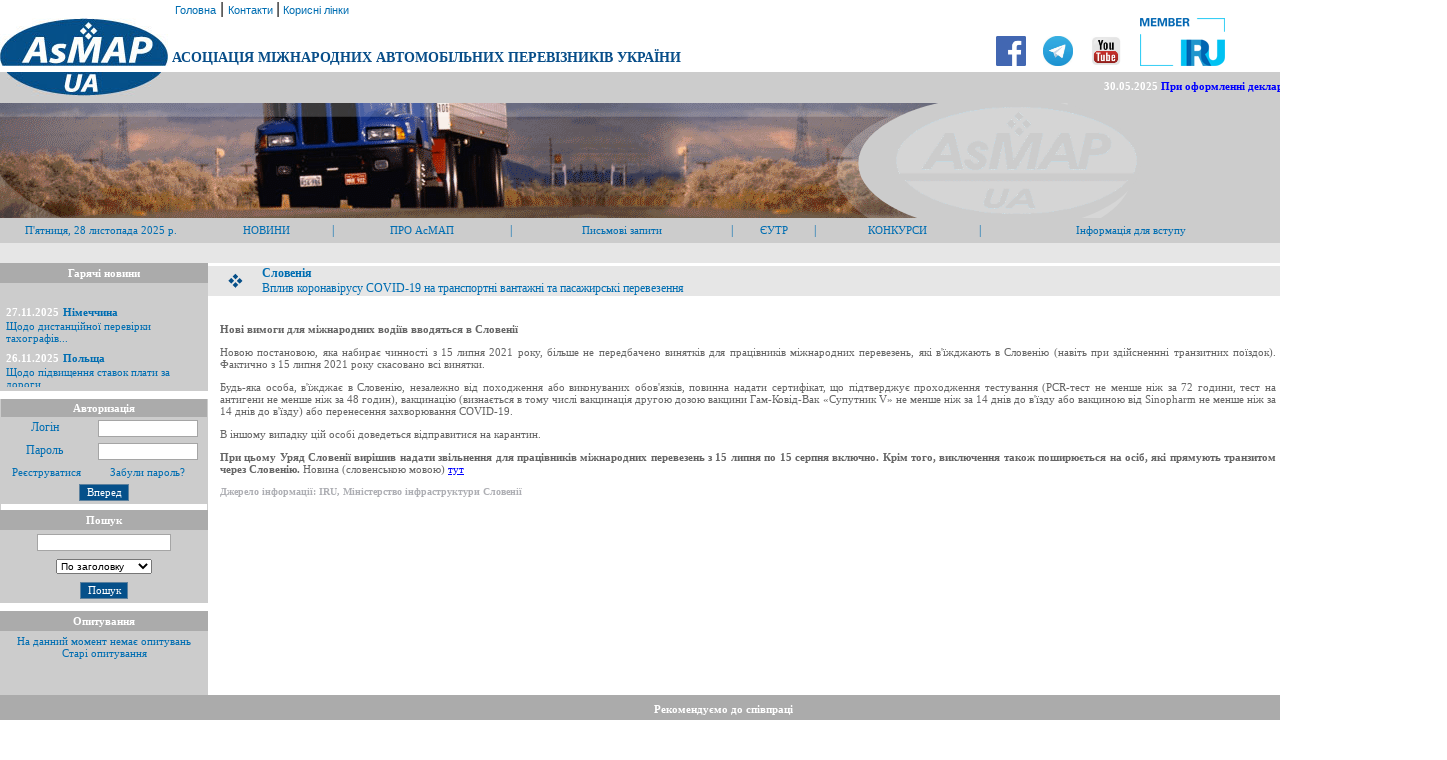

--- FILE ---
content_type: text/css
request_url: http://www.asmap.org.ua/includes/style.css
body_size: 2534
content:
body
  {
  font-family: Verdana, Tahoma, Helvetica, Arial, sans-serif, "Arial Cyr"; font-size: 11px; color: #222222;

  }



.h {color: #084E89; font-size: 14px; font-family: Verdana, Tahoma; font-weight: bold; }
.p {color: #000000; font-size: 11px; font-family: Verdana, Tahoma; font-weight: bold; }
.p1 {color: #006Eb2; font-size: 12px; font-family:  Verdana; }
.p2 {color: #ffffff; font-size: 11px; font-family: Verdana, Tahoma; font-weight: bold;}
.p3 {color: #AEAFB4; font-size: 10px; font-family:Verdana, Tahoma; font-weight: bold;}
.p4 {color: #666666; font-size: 11px; font-family:Verdana, Tahoma;}
.p5 {color: #006Eb2; font-size: 11px; font-family: Tahoma; }
.p6 {color: #d30000; font-size: 12px; font-family: Tahoma; }
.p6 {color: #d30000; font-size: 11px; font-family: Tahoma; }
.p7 {color: #006Eb2; font-size: 85px; font-family:  Verdana; }
.p8 {color: #ffffff; font-size: 85px; font-family: Verdana, Tahoma; font-weight: bold;}
.p9 {color: #ffffff; font-size: 25px; font-family: Verdana, Tahoma; font-weight: bold;}   
.p10 {color: #006Eb2; font-size: 55px; font-family: Verdana, Tahoma; font-weight: bold;}
.votebox {

        margin: 3px;padding: 3px;
        text-align: left;
        font-size: 11px;
                width: 99%;
}

.error {color: red; font-size: 12px; font-family: Verdana, Tahoma}
a:link {font-size: 11px; color: #006Eb2; font-weight: normal; text-decoration: none}
a:visited {font-size: 11px; color: #084E89; font-weight: normal; text-decoration: none; }
a:active {font-size: 11px; color: #084E89; font-weight: normal; text-decoration: none; }
a:hover {font-size: 11px; color: #d30000; font-weight: normal; text-decoration: none; }
a.a:link {font-size: 11px; color: #6060B0; font-weight: bold; text-decoration: none}
a.a:visited {font-size: 11px; color: #6060B0; font-weight: bold; text-decoration: none}
a.a:active {font-size: 11px; color: #6060B0; font-weight: bold; text-decoration: none}
a.a:hover {font-size: 11px; color: #000000; font-weight: bold; text-decoration: none}
a.a1:link {font-size: 10px; color: #6060B0; font-weight: bold; text-decoration: none}
a.a1:visited {font-size: 10px; color: #6060B0; font-weight: bold; text-decoration: none}
a.a1:active {font-size: 10px; color: #6060B0; font-weight: bold; text-decoration: none}
a.a1:hover {font-size: 10px; color: #000000; font-weight: bold; text-decoration: none}
textarea,input { font-family: Verdana, Tahoma; font-size: 11px; background: #FFFFFF; border: 1pt solid #a5a5a5; color: #222222 }

--- FILE ---
content_type: application/javascript
request_url: http://www.asmap.org.ua/libs/index_Canvas.js
body_size: 16655
content:
(function (cjs, an) {

var p; // shortcut to reference prototypes
var lib={};var ss={};var img={};
lib.ssMetadata = [
		{name:"index_Canvas_atlas_", frames: [[0,0,1021,283],[0,285,1004,210],[0,497,1004,208],[0,707,314,140]]}
];


// symbols:



(lib.Image1 = function() {
	this.initialize(ss["index_Canvas_atlas_"]);
	this.gotoAndStop(0);
}).prototype = p = new cjs.Sprite();



(lib.Image11 = function() {
	this.initialize(ss["index_Canvas_atlas_"]);
	this.gotoAndStop(1);
}).prototype = p = new cjs.Sprite();



(lib.Image9 = function() {
	this.initialize(ss["index_Canvas_atlas_"]);
	this.gotoAndStop(2);
}).prototype = p = new cjs.Sprite();



(lib.Shape5 = function() {
	this.initialize(ss["index_Canvas_atlas_"]);
	this.gotoAndStop(3);
}).prototype = p = new cjs.Sprite();



(lib.Shape12 = function(mode,startPosition,loop) {
	this.initialize(mode,startPosition,loop,{});

	// Shape Sublayer 1
	this.shape = new cjs.Shape();
	var sprImg_shape = cjs.SpriteSheetUtils.extractFrame(ss["index_Canvas_atlas_"],1);
	sprImg_shape.onload = function(){
		this.shape.graphics.bf(sprImg_shape, null, new cjs.Matrix2D(1,0,0,1,-502,-105)).s().p("EhObAQaMAAAggzMCc3AAAMAAAAgzg")
	}.bind(this);

	this.timeline.addTween(cjs.Tween.get(this.shape).wait(1));

}).prototype = p = new cjs.MovieClip();
p.nominalBounds = new cjs.Rectangle(-502,-105,1004,210);


(lib.Shape10 = function(mode,startPosition,loop) {
	this.initialize(mode,startPosition,loop,{});

	// Shape Sublayer 1
	this.shape = new cjs.Shape();
	var sprImg_shape = cjs.SpriteSheetUtils.extractFrame(ss["index_Canvas_atlas_"],2);
	sprImg_shape.onload = function(){
		this.shape.graphics.bf(sprImg_shape, null, new cjs.Matrix2D(1,0,0,1,-502,-104)).s().p("EhObAQQMAAAggfMCc3AAAMAAAAgfg")
	}.bind(this);

	this.timeline.addTween(cjs.Tween.get(this.shape).wait(1));

}).prototype = p = new cjs.MovieClip();
p.nominalBounds = new cjs.Rectangle(-502,-104,1004,208);


(lib.Shape6 = function(mode,startPosition,loop) {
	this.initialize(mode,startPosition,loop,{});

	// Shape Sublayer 1
	this.shape = new cjs.Shape();
	this.shape.graphics.f("#FFFFFF").s().p("AgbOQIAA8fIA3AAIAAcfg");
	this.shape.setTransform(-1.6,0);

	this.timeline.addTween(cjs.Tween.get(this.shape).wait(1));

}).prototype = p = new cjs.MovieClip();
p.nominalBounds = new cjs.Rectangle(-4.4,-91.2,5.6000000000000005,182.4);


(lib.Shape5_1 = function(mode,startPosition,loop) {
	this.initialize(mode,startPosition,loop,{});

	// Shape Sublayer 1
	this.instance = new lib.Shape5();
	this.instance.parent = this;
	this.instance.setTransform(907,8,0.7616,0.7658);

	this.timeline.addTween(cjs.Tween.get(this.instance).wait(1));

	// Shape Sublayer 1
	this.shape = new cjs.Shape();
	this.shape.graphics.f("#CCCCCC").s().p("AogJqQj8gyjChdQjChdhrh5Qhuh8AAiJQAAiIBuh9QBrh4DCheQDChcD8gzQEEg1EcAAQEeAAEEA1QD8AzDBBcQDDBeBrB4QBtB9AACIQAACJhtB8QhrB5jDBdQjBBdj8AyQkEA2keAAQkcAAkEg2g");
	this.shape.setTransform(1009.6,64.6);

	this.timeline.addTween(cjs.Tween.get(this.shape).wait(1));

}).prototype = p = new cjs.MovieClip();
p.nominalBounds = new cjs.Rectangle(869.4,-2.6,280.4,134.4);


(lib.Shape4 = function(mode,startPosition,loop) {
	this.initialize(mode,startPosition,loop,{});

	// Shape Sublayer 1
	this.shape = new cjs.Shape();
	this.shape.graphics.f("#FFFFFF").s().p("AgQDwQg/gjg0gnIAAAWIkNAAIAAjHIBRAAQhThugOh2IBrAAQAhBKBCBHQB+CEDlBnQB9A5CTAqg");

	this.timeline.addTween(cjs.Tween.get(this.shape).wait(1));

}).prototype = p = new cjs.MovieClip();
p.nominalBounds = new cjs.Rectangle(-41.6,-24,83.30000000000001,48);


(lib.Shape3 = function(mode,startPosition,loop) {
	this.initialize(mode,startPosition,loop,{});

	// Shape Sublayer 1
	this.shape = new cjs.Shape();
	this.shape.graphics.f("#FFFFFF").s().p("EA7ZAKkQkTg4jThmQjVhlh0iDQh4iJAAiUQAAiVB4iIQB0iFDVhlQAtgWAxgTMiR4AAAIAAiJMCZyAAAQDoglD6ABQD6gBDoAlIF5AAIAABaQB4AnBoAxQDTBlB1CFQB4CIAACVQAACUh4CJQh1CDjTBlQjUBmkTA4QkdA6k3AAQk3AAkdg6g");
	this.shape.setTransform(33.575,62.8497);

	this.timeline.addTween(cjs.Tween.get(this.shape).wait(1));

}).prototype = p = new cjs.MovieClip();
p.nominalBounds = new cjs.Rectangle(-559.2,-10.5,1185.6,146.7);


(lib.Shape2 = function(mode,startPosition,loop) {
	this.initialize(mode,startPosition,loop,{});

	// Shape Sublayer 1
	this.shape = new cjs.Shape();
	var sprImg_shape = cjs.SpriteSheetUtils.extractFrame(ss["index_Canvas_atlas_"],0);
	sprImg_shape.onload = function(){
		this.shape.graphics.bf(sprImg_shape, null, new cjs.Matrix2D(1,0,0,1,-510.5,-141.5)).s().p("EhPwAWHMAAAgsNMCfhAAAMAAAAsNg")
	}.bind(this);

	this.timeline.addTween(cjs.Tween.get(this.shape).wait(1));

}).prototype = p = new cjs.MovieClip();
p.nominalBounds = new cjs.Rectangle(-510.5,-141.5,1021,283);


// stage content:
(lib.index_Canvas = function(mode,startPosition,loop) {
	this.initialize(mode,startPosition,loop,{});

	// Layer 28
	this.instance = new lib.Shape5_1("single",0);
	this.instance.parent = this;
	this.instance.setTransform(-16.85,-4.15,1.0065,1);

	this.timeline.addTween(cjs.Tween.get(this.instance).wait(395));

	// Layer 10
	this.instance_1 = new lib.Shape4("single",0);
	this.instance_1.parent = this;
	this.instance_1.setTransform(36.15,92.85,1.3998,1.3998);
	this.instance_1.alpha = 0.1992;

	this.timeline.addTween(cjs.Tween.get(this.instance_1).wait(395));

	// Layer 9
	this.instance_2 = new lib.Shape3("single",0);
	this.instance_2.parent = this;
	this.instance_2.setTransform(527.2,6.8,0.9665,1);
	this.instance_2.alpha = 0.1992;

	this.timeline.addTween(cjs.Tween.get(this.instance_2).wait(395));

	// Layer 6
	this.instance_3 = new lib.Shape6("single",0);
	this.instance_3.parent = this;
	this.instance_3.setTransform(1025.25,72.8,0.2857,1.1623);
	this.instance_3.alpha = 0.3008;
	this.instance_3._off = true;

	this.timeline.addTween(cjs.Tween.get(this.instance_3).wait(16).to({_off:false},0).to({x:888.25,y:70.45},4).to({x:751.2,y:68.15},4).to({x:614.2,y:65.8},4).to({x:477.15,y:63.5},4).to({x:340.15,y:61.15},4).to({x:271.65,y:60},2).to({x:281.8,y:60.2},1).wait(1).to({x:291.95,y:60.35},0).to({x:312.25,y:60.75},2).to({x:322.4,y:60.9},1).wait(1).to({x:332.55,y:61.1},0).to({x:352.9,y:61.5},2).to({x:363.05,y:61.65},1).wait(1).to({x:373.2,y:61.85},0).wait(1).to({x:383.35,y:62.05},0).wait(1).to({x:393.5,y:62.2},0).wait(1).to({x:403.65,y:62.4},0).wait(1).to({x:393.65,y:62.8},0).to({x:343.65,y:64.8},5).to({x:358.2},2).to({x:365.45,y:64.75},1).wait(1).to({x:372.75},0).to({x:387.3},2).to({x:394.55,y:64.7},1).wait(1).to({x:401.8},0).to({x:416.35},2).to({x:423.6,y:64.65},1).wait(1).to({x:430.9},0).to({x:445.45},2).to({x:452.7,y:64.6},1).wait(1).to({x:460},0).to({x:481.8},3).to({x:489.05,y:64.55},1).wait(1).to({x:496.35},0).to({x:510.9},2).to({x:518.15,y:64.5},1).wait(1).to({x:525.4},0).to({x:539.95},2).to({x:547.25,y:64.45},1).wait(1).to({x:554.5},0).to({x:576.3},3).to({x:583.6,y:64.4},1).wait(1).to({x:590.85},0).to({x:605.4},2).to({x:612.65,y:64.35},1).wait(1).to({x:619.95},0).to({x:634.5},2).to({x:641.75,y:64.3},1).wait(1).to({x:649},0).to({x:663.55},2).to({x:670.8,y:64.25},1).wait(1).to({x:678.1},0).to({x:699.9},3).to({x:707.2,y:64.2},1).wait(1).to({x:714.45},0).to({x:729},2).to({x:736.25,y:64.15},1).wait(1).to({x:743.55},0).to({x:758.1},2).to({x:765.35,y:64.1},1).wait(1).to({x:772.6},0).to({x:787.15},2).to({x:794.4,y:64.05},1).wait(1).to({x:801.7},0).to({x:816.25},2).to({x:823.5,y:64},1).wait(1).to({x:830.8},0).wait(1).to({x:838.05},0).wait(1).to({x:830.85},0).to({x:384.45},62).to({x:488.1},38).to({x:490.85},1).wait(2).to({x:496.3},0).to({x:730.85},43).to({x:820.85},100).to({x:39.65},16).to({x:-9.15},1).wait(6));

	// Layer 5
	this.instance_4 = new lib.Shape6("single",0);
	this.instance_4.parent = this;
	this.instance_4.setTransform(1011.2,61.6);
	this.instance_4.alpha = 0.3008;
	this.instance_4._off = true;

	this.timeline.addTween(cjs.Tween.get(this.instance_4).wait(35).to({_off:false},0).to({x:474.4},8).to({x:475.1,y:61.55},1).wait(1).to({x:475.85},0).to({x:477.3,y:61.45},2).to({x:478},1).wait(1).to({x:478.7,y:61.4},0).to({x:480.15,y:61.3},2).to({x:480.85},1).wait(1).to({x:481.6,y:61.25},0).wait(1).to({x:482.3,y:61.2},0).wait(1).to({x:483.05},0).to({x:484.45,y:61.1},2).to({x:485.2},1).wait(1).to({x:485.9,y:61.05},0).to({x:487.35,y:60.95},2).to({x:488.05},1).wait(1).to({x:488.8,y:60.9},0).wait(1).to({x:489.5,y:60.85},0).wait(1).to({x:490.2},0).to({x:491.65,y:60.75},2).to({x:492.35},1).wait(1).to({x:493.1,y:60.7},0).wait(1).to({x:493.8,y:60.65},0).wait(1).to({x:494.55},0).to({x:496.7,y:60.5},3).to({x:497.4},1).wait(1).to({x:498.1,y:60.45},0).wait(1).to({x:498.85,y:60.4},0).wait(1).to({x:499.55},0).to({x:501,y:60.3},2).to({x:501.7},1).wait(1).to({x:502.45,y:60.25},0).to({x:503.85,y:60.15},2).to({x:504.6},1).wait(1).to({x:505.3,y:60.1},0).wait(1).to({x:506.05,y:60.05},0).wait(1).to({x:506.75},0).to({x:508.2,y:59.95},2).to({x:508.9},1).wait(1).to({x:509.6,y:59.9},0).wait(1).to({x:510.35,y:59.85},0).wait(1).to({x:511.05},0).to({x:513.2,y:59.7},3).to({x:513.95},1).wait(1).to({x:514.65,y:59.65},0).wait(1).to({x:515.35,y:59.6},0).wait(1).to({x:516.1},0).to({x:517.55,y:59.5},2).to({x:518.25},1).wait(1).to({x:518.95,y:59.45},0).to({x:520.4,y:59.35},2).to({x:521.15},1).wait(1).to({x:521.85,y:59.3},0).wait(1).to({x:522.55,y:59.25},0).wait(1).to({x:523.3},0).wait(1).to({x:524,y:59.2},0).wait(1).to({x:522.5},0).to({x:486.1},24).to({x:451.25},23).to({x:422.45},19).to({x:393.65},19).to({x:381.5},8).to({x:380},1).wait(2).to({x:382.35},0).to({x:485},44).to({x:485.3},3).to({x:485.45},1).wait(1).to({x:485.55},0).to({x:485.95},4).to({x:486.1},1).wait(1).to({x:486.2},0).to({x:486.6},4).to({x:486.75},1).wait(1).to({x:486.85},0).to({x:487.35},5).to({x:487.5},1).wait(1).to({x:487.6},0).to({x:488},4).to({x:488.15},1).wait(1).to({x:488.25},0).to({x:488.75},5).to({x:488.9},1).wait(1).to({x:489},0).to({x:489.4},4).to({x:489.55},1).wait(1).to({x:489.65},0).to({x:490.05},4).to({x:490.2},1).wait(1).to({x:490.3},0).to({x:490.8},5).to({x:490.95},1).wait(1).to({x:491.05},0).to({x:491.45},4).to({x:491.6},1).wait(1).to({x:491.7},0).to({x:492.1},4).to({x:492.25},1).wait(1).to({x:492.35},0).to({x:492.85},5).to({x:493},1).wait(1).to({x:493.1},0).to({x:493.5},4).to({x:493.65},1).wait(1).to({x:493.75},0).to({x:494.25},5).to({x:494.4},1).wait(1).to({x:494.5},0).to({x:494.9},4).to({x:495.05},1).wait(1).to({x:495.15},0).to({x:495.55},4).to({x:495.7},1).wait(1).to({x:495.8},0).to({x:715.45},16).to({x:1013.3},19).to({x:1029},1).wait(6));

	// Layer 4
	this.instance_5 = new lib.Shape6("single",0);
	this.instance_5.parent = this;
	this.instance_5.setTransform(-9.15,76.8,0.2857,1.1623);
	this.instance_5.alpha = 0.3008;
	this.instance_5._off = true;

	this.timeline.addTween(cjs.Tween.get(this.instance_5).wait(28).to({_off:false},0).to({x:558.05},16).to({x:541.8,y:76.55},1).wait(1).to({x:525.5,y:76.25},0).wait(1).to({x:509.25,y:76},0).wait(1).to({x:508.5},0).to({x:503.9},6).to({x:498.55},7).to({x:493.2},7).to({x:487.85},7).to({x:483.25},6).to({x:477.9},7).to({x:472.55},7).to({x:467.2},7).to({x:461.85},7).to({x:457.25},6).to({x:451.9},7).to({x:446.55},7).to({x:441.2},7).to({x:435.85},7).to({x:431.25},6).to({x:425.9},7).to({x:420.55},7).to({x:415.2},7).to({x:409.85},7).to({x:405.25},6).to({x:824.9},34).to({x:837.25},1).wait(4).to({x:829.15},0).to({x:496.25},41).to({x:524.1},20).to({x:546.35},16).to({x:576.95},22).to({x:608.95},23).to({x:640.95},23).to({x:656.25},11).to({x:985.35},10).to({x:1018.25},1).wait(6));

	// Layer 3
	this.instance_6 = new lib.Shape12("single",0);
	this.instance_6.parent = this;
	this.instance_6.setTransform(495.15,17.3);
	this.instance_6.alpha = 0;
	this.instance_6._off = true;

	this.timeline.addTween(cjs.Tween.get(this.instance_6).wait(230).to({_off:false},0).to({alpha:0.3281},6).to({alpha:0.6094},5).to({alpha:0.9492},6).to({alpha:1},1).wait(1).to({y:17.85},0).to({y:20.75},5).to({y:23.6},5).to({y:26.5},5).to({y:29.35},5).to({y:32.25},5).to({y:35.1},5).to({y:38},5).to({y:40.85},5).to({y:43.75},5).to({y:46},4).to({y:48.9},5).to({y:51.75},5).to({y:54.65},5).to({y:57.5},5).to({y:60.4},5).to({y:63.25},5).to({y:66.15},5).to({y:69},5).to({y:71.3},4).to({y:74.15},5).to({y:77.05},5).to({y:79.9},5).to({y:82.8},5).to({y:85.65},5).to({y:88.55},5).to({y:91.4},5).to({y:94.3},5).to({y:97.15},5).to({y:98.3},2).to({alpha:0.6016},2).to({alpha:0},3).wait(1));

	// Layer 2
	this.instance_7 = new lib.Shape10("single",0);
	this.instance_7.parent = this;
	this.instance_7.setTransform(478.4,91.2);
	this.instance_7.alpha = 0;
	this.instance_7._off = true;

	this.timeline.addTween(cjs.Tween.get(this.instance_7).wait(115).to({_off:false},0).to({alpha:0.3281},6).to({alpha:0.6094},5).to({alpha:0.9492},6).to({alpha:1},1).wait(1).to({y:90.75},0).to({y:89.3},3).to({y:87.9},3).to({y:86.45},3).to({y:85.05},3).to({y:83.65},3).to({y:82.2},3).to({y:80.8},3).to({y:79.35},3).to({y:78.45},2).to({y:77},3).to({y:75.6},3).to({y:74.15},3).to({y:72.75},3).to({y:71.35},3).to({y:69.9},3).to({y:68.5},3).to({y:67.05},3).to({y:66.15},2).to({y:64.7},3).to({y:63.3},3).to({y:61.85},3).to({y:60.95},2).to({y:59.5},3).to({y:58.1},3).to({y:56.65},3).to({y:55.25},3).to({y:53.85},3).to({y:52.4},3).to({y:51},3).to({y:49.55},3).to({y:48.65},2).to({y:47.2},3).to({y:45.8},3).to({y:44.35},3).to({y:42.95},3).to({y:41.55},3).to({y:40.1},3).to({y:38.7},3).to({y:37.25},3).to({y:36.8},1).to({_off:true},1).wait(146));

	// Layer 1
	this.instance_8 = new lib.Shape2("single",0);
	this.instance_8.parent = this;
	this.instance_8.setTransform(508.8,-13.6);
	this.instance_8.alpha = 0;

	this.timeline.addTween(cjs.Tween.get(this.instance_8).to({alpha:0.8008},4).to({alpha:1},1).wait(1).to({x:508.45},0).to({x:507.7},2).to({x:506.95},2).to({x:506.2},2).to({x:505.4},2).to({x:504.7},2).to({x:503.95},2).to({x:503.2},2).to({x:502.45},2).to({x:501.7},2).to({x:500.95},2).to({x:500.2},2).to({x:499.45},2).to({x:498.65},2).to({x:497.95},2).to({x:497.2},2).to({x:496.45},2).to({x:495.7},2).to({x:494.95},2).to({x:494.2},2).to({x:493.45},2).to({x:492.7},2).to({x:491.95},2).to({x:491.2},2).to({x:490.45},2).to({x:489.7},2).to({x:488.95},2).to({x:488.2},2).to({x:487.45},2).to({x:486.7},2).to({x:485.95},2).to({x:485.2},2).to({x:484.45},2).to({x:483.7},2).to({x:482.95},2).to({x:482.2},2).to({x:481.45},2).to({x:480.7},2).to({x:479.95},2).to({x:479.2},2).to({x:478.45},2).to({x:477.7},2).to({x:476.95},2).to({x:476.2},2).to({x:475.45},2).to({x:474.7},2).to({x:473.95},2).to({x:473.2},2).to({x:472.45},2).to({x:471.7},2).to({x:470.95},2).to({x:470.2},2).to({x:469.45},2).to({x:468.7},2).to({x:467.95},2).to({x:467.2},2).to({x:466.45},2).to({x:465.7},2).to({x:464.95},2).to({x:464.2},2).to({x:463.45},2).to({x:462.7},2).to({x:461.95},2).to({x:461.2},2).to({x:460.8},1).to({_off:true},1).wait(261));

}).prototype = p = new cjs.MovieClip();
p.nominalBounds = new cjs.Rectangle(590.3,-97.6,550.1000000000001,300.9);
// library properties:
lib.properties = {
	id: 'AA951CFCC31C604089676144F184C6F6',
	width: 1280,
	height: 115,
	fps: 25,
	color: "#CCCCCC",
	opacity: 1.00,
	manifest: [
		{src:"images/index_Canvas_atlas_.png", id:"index_Canvas_atlas_"}
	],
	preloads: []
};



// bootstrap callback support:

(lib.Stage = function(canvas) {
	createjs.Stage.call(this, canvas);
}).prototype = p = new createjs.Stage();

p.setAutoPlay = function(autoPlay) {
	this.tickEnabled = autoPlay;
}
p.play = function() { this.tickEnabled = true; this.getChildAt(0).gotoAndPlay(this.getTimelinePosition()) }
p.stop = function(ms) { if(ms) this.seek(ms); this.tickEnabled = false; }
p.seek = function(ms) { this.tickEnabled = true; this.getChildAt(0).gotoAndStop(lib.properties.fps * ms / 1000); }
p.getDuration = function() { return this.getChildAt(0).totalFrames / lib.properties.fps * 1000; }

p.getTimelinePosition = function() { return this.getChildAt(0).currentFrame / lib.properties.fps * 1000; }

an.bootcompsLoaded = an.bootcompsLoaded || [];
if(!an.bootstrapListeners) {
	an.bootstrapListeners=[];
}

an.bootstrapCallback=function(fnCallback) {
	an.bootstrapListeners.push(fnCallback);
	if(an.bootcompsLoaded.length > 0) {
		for(var i=0; i<an.bootcompsLoaded.length; ++i) {
			fnCallback(an.bootcompsLoaded[i]);
		}
	}
};

an.compositions = an.compositions || {};
an.compositions['AA951CFCC31C604089676144F184C6F6'] = {
	getStage: function() { return exportRoot.getStage(); },
	getLibrary: function() { return lib; },
	getSpriteSheet: function() { return ss; },
	getImages: function() { return img; }
};

an.compositionLoaded = function(id) {
	an.bootcompsLoaded.push(id);
	for(var j=0; j<an.bootstrapListeners.length; j++) {
		an.bootstrapListeners[j](id);
	}
}

an.getComposition = function(id) {
	return an.compositions[id];
}



})(createjs = createjs||{}, AdobeAn = AdobeAn||{});
var createjs, AdobeAn;